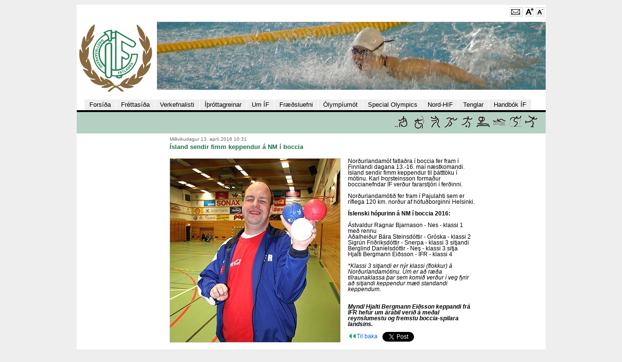

--- FILE ---
content_type: text/html
request_url: https://www2.ifsport.is/default.asp?frett=1363
body_size: 8054
content:
<!doctype html>

<head>
	<title>Íþróttasamband fatlaðra</title>
	<meta http-equiv="Content-Type" content="text/html; charset=iso-8859-1" />
	<meta name="description" content="Íþróttasamband fatlaðra. Íþróttamiðstöðin Laugardal." />
	<meta name="keywords" content="Íþróttasamband fatlaðra. Íþróttir fatlaðra." />
	<meta name="robots" content="index, follow" />
	<link rel="shortcut icon" href="/favicon.ico" type="image/x-icon" />

	<link rel="stylesheet" type="text/css" href="screen.css" media="screen" />

<script>
	function resizeText(multiplier) {
	  if (document.body.style.fontSize == "") {
	    document.body.style.fontSize = "1.0em";
	  }
	  document.body.style.fontSize = parseFloat(document.body.style.fontSize) + (multiplier * 0.2) + "em";
	}
</script>

<!-- Virk vefmaeling byrjar. Vefur: http://ifsport.is/default.asp -->

<script>
	is_teljari_potency = {};
	is_teljari_potency.service_id = 16442;
	is_teljari_potency.portion = "NÚMER VEFHLUTA";
    
</script>
<script src="http://potency-cnt.teljari.is/potency/js/potency.js"></script>
<noscript>
<img width="1" height="1" src="http://potency-cnt.teljari.is/potency/potency.php?o=16442;i=NÚMER VEFHLUTA;p=SÍÐUNAFN" alt="" border="0" />
</noscript>

<!-- Virk vefmaeling endar -->

</head>



<body>

<div id="fixed">

  <div id="header">

	<div STYLE="float:left; width:165px;">&nbsp;</div>
	<div STYLE="float:left; width: 600px; overwrite:hidden; 
			bottom:0; padding:0; margin:0; line-height:33px;">
		<br>
	</div>
	<div style="float:right; margin: 5px 2px 0px 5px; bottom:0; padding:0; line-height:30px;">
		<a href="mailto:if@isisport.is" title="senda tölvupóst á if hjá ifsport.is"><img alt="Senda póst á if(hjá)ifsport.is" src="images/postur.gif" border=0></a>
		<img id="plustext" alt="Stækka letur" src="images/aaa.gif" onclick="resizeText(1)" />
		<img id="minustext" alt="Minnka letur" src="images/aa.gif" onclick="resizeText(-1)" />
	</div>

	<div class=clear></div>

		<DIV STYLE="float:left; margin:5px; width:150px; height:0px;">
			<A HREF=default.asp><IMG SRC=images/iflogo_150.png BORDER=0></A>
		</DIV>

		<DIV STYLE="margin:0px; left: 165px; margin-left:165px; height:150px;">
			<!-- <img src="IMG_9381.JPG" style="margin-bottom: 5px; Filter: Alpha(Opacity=100, FinishOpacity=0, Style=1, StartX=20, StartY=40, FinishX=0, FinishY=0)">  -->
			

<img src="hausmyndir/mynd5.jpg" style="margin-bottom: 5px; Filter: Alpha(Opacity=100, FinishOpacity=0, Style=1, StartX=20, StartY=40, FinishX=0, FinishY=0)"> 


		</DIV>

	<ul>
		<li><a href="default.asp">Forsíða</a></li>
		
	<LI><a href="?yfirf=1">Fréttasíða</a></LI>


	<LI><a href="?yfirf=2">Verkefnalisti</a></LI>


	<LI><a href="?yfirf=4">Íþróttagreinar</a></LI>


	<LI><a href="?yfirf=3">Um ÍF</a></LI>


	<LI><a href="?yfirf=5">Fræðsluefni</a></LI>


	<LI><a href="?yfirf=6">Ólympíumót</a></LI>


	<LI><a href="?yfirf=7">Special Olympics</a></LI>


	<LI><a href="?yfirf=9">Nord-HIF</a></LI>


	<LI><a href="?yfirf=8">Tenglar</a></LI>


	<LI><a href="?yfirf=10">Handbók ÍF</a></LI>


	</ul>

     <div class="layoutdims"><DIV style="float:right;"><A title="Íþróttagreinar - Boccia" href="default.asp?yfirf=4&amp;aid=16" target=""><IMG border=0 alt="Íþróttagreinar - Boccia" src="images/boccia.png" height=29></A> &nbsp;<A title="Íþróttagreinar - Bogfimi" href="default.asp?yfirf=4&amp;aid=17" target=""><IMG border=0 alt="Íþróttagreinar - Bogfimi" src="images/bogfimi.png" height=29></A> <A title="Íþróttagreinar - Borðtennis" href="default.asp?yfirf=4&amp;aid=18" target=""><IMG border=0 alt="Íþróttagreinar - Borðtennis" src="images/bordtennis.png" height=29></A> <A title="Íþróttagreinar - Frjálsar íþróttir" href="default.asp?yfirf=4&amp;aid=19" target=""><IMG border=0 alt="Íþróttagreinar - Frjálsar íþróttir" src="images/frjalsar.png" height=29></A> <A title="Íþróttagreinar - Knattspyrna" href="default.asp?yfirf=4&amp;aid=20" target=""><IMG border=0 alt="Íþróttagreinar - Knattspyrna" src="images/knattspyrna.png" height=29></A> <A title="Íþróttagreinar - Lyftingar" href="default.asp?yfirf=4&amp;aid=21" target=""><IMG border=0 alt="Íþróttagreinar - Lyftingar" src="images/lyftingar.png" height=29></A> <A title="Íþróttagreinar - Sund" href="default.asp?yfirf=4&amp;aid=22" target=""><IMG border=0 alt="Íþróttagreinar - Sund" src="images/sund.png" height=29></A> <A title="Íþróttagreinar - Vetraríþróttir - Skíði" href="default.asp?yfirf=4&amp;aid=23" target=""><IMG border=0 alt="Íþróttagreinar - Vetraríþróttir - Skíði" src="images/vetrar.png" height=29></A> <A title="Íþróttagreinar - Vetraríþróttir - Skautar" href="default.asp?yfirf=4&amp;aid=73" target=""><IMG border=0 alt="Íþróttagreinar - Vetraríþróttir - Skautar" src="images/skautar.png" height=29></A></DIV></div>

  </div>

<div class="colmask threecol">

	<div class="colmid">

		<div class="colleft">

			<div class="col1">

				<!-- Dálkur 1 byrjar -->

				     	<div ID="container">
	<div ID="allt">
  <div class="dags">Miðvikudagur 13. apríl 2016 10:31</div>
  <H1 class="fyrirsogn"><a href=default.asp?frett=1363 title="Ísland sendir fimm keppendur á NM í boccia">Ísland sendir fimm keppendur á NM í boccia</a></H1>
  <div class="frett" id="adalfrett"><img alt="" src="http://www2.ifsport.is/frettamyndir2012/HjaltiBergmannEidsson.jpg" border="0" vspace="" hspace="">Norðurlandamót fatlaðra í boccia fer fram í Finnlandi dagana 13.-16. maí næstkomandi. Ísland sendir fimm keppendur til þátttöku í mótinu. Karl Þorsteinsson formaður boccianefndar ÍF verður fararstjóri í ferðinni.<br><br>Norðurlandamótið fer fram í Pajulahti sem er ríflega 120 km. norður af höfuðborginni Helsinki. <br>&nbsp;<br><b>Íslenski hópurinn á NM í boccia 2016:</b><br>&nbsp;<br>Ástvaldur Ragnar Bjarnason - Nes - klassi 1 með rennu<br>Aðalheiður Bára Steinsdóttir - Gróska - klassi 2<br>Sigrún Friðriksdóttir - Snerpa - klassi 3 sitjandi<br>Berglind Daníelsdóttir - Nes - klassi 3 sitja<br>Hjalti Bergmann Eiðsson - ÍFR - klassi 4<br><br><i>*Klassi 3 sitjandi er nýr klassi (flokkur) á Norðurlandamótinu. Um er að ræða tilraunaklassa þar sem komið verður í veg fyrir að sitjandi keppendur mæti standandi keppendum. <br><b><br><br>Mynd/ Hjalti Bergmann Eiðsson keppandi frá ÍFR hefur um árabil verið á meðal reynslumestu og fremstu boccia-spilara landsins.</b></i><br>
				<script>
					document.title = 'Ísland sendir fimm keppendur á NM í boccia';
				</script>
			<p><div style="height:20px;"><a href=javascript:history.go(-1) id=tilbaka style="margin-top:3px;"><img src=images/tilbaka.png border=0 style="margin-top:-2px;">Til baka</a>
				<span style="float:left; margin-top:2px;margin-left:5px;margin-right:5px;">
				<a name="fb_share" type="icon_link" share_url="?frett=1363"></a> 
					<script src="http://static.ak.fbcdn.net/connect.php/js/FB.Share" type="text/javascript">
					</script>

				</span>
				
				<a href="https://twitter.com/share" class="twitter-share-button">Tweet</a>
				<script>!function(d,s,id){var js,fjs=d.getElementsByTagName(s)[0];if(!d.getElementById(id)){js=d.createElement(s);js.id=id;js.src="//platform.twitter.com/widgets.js";fjs.parentNode.insertBefore(js,fjs);}}(document,"script","twitter-wjs");</script>
				</div>
				<iframe src="//www.facebook.com/plugins/like.php?href=http%3A%2F%2Fifsport.is%2Fdefault.asp%3Ffrett%3D1363&amp;send=false&amp;layout=standard&amp;width=450&amp;show_faces=true&amp;action=like&amp;colorscheme=light&amp;font&amp;height=80" scrolling="no" frameborder="0" style="border:none; overflow:hidden; width:450px; height:80px;" allowTransparency="true"></iframe>

			</p></div>
	</div></div>



				<!-- Dálkur 1 endar -->

			</div>


			<div class="col2">

				<!-- Dálkur 2 byrjar -->

					<br>

				<!-- Dálkur 2 endar -->

			</div>

			<div class="col3">

				<!-- Dálkur 3 byrjar -->

				<div id="ads" style>
					<br>
				</div>

				<!-- Dálkur 3 endar -->
			</div>
		</div>
	</div>
</div>

	<div id="footer">
		<p><br></p>
	</div>
	<div class=clear_milli style="height:10px;"></div>

</div>
</body>

</html>


--- FILE ---
content_type: text/css
request_url: https://www2.ifsport.is/screen.css
body_size: 8115
content:
body {
	/* text-align:center; */

	margin:0;

	padding:0;

	border:0;
			
	/* This removes the border around the viewport in old versions of IE */
	
	width:100%;

	background: #eee;
	!background:#fff;
	! background-image: url('images/jolabak3.jpg');


	/* min-width:800px; */
	/* Minimum width of layout - remove line if not required */
	/* The min-width property does not work in old versions of Internet Explorer */


	font-family : helvetica, Arial, sans-serif;
	font-size:0.8em;

	
margin
:0 auto;
}

table {  font-family : Helvetica, Arial, sans-serif; text-align:left;}

#fixed {
   margin:0 auto;
   width:965px;   /* you can use px, em or % */
   text-align:left;  
}


a {

	/* color:#369; */
}
a, a:visited { color:#06c; }
a:hover {
	/* color:#fff;
	background:#369; 
	text-decoration:none; */
}

h1, h2, h3 {
	margin:.8em 0 .2em 0
	padding:0;

}

p {
	
	margin:.4em 0 .8em 0;

	padding:0;

}

img {

	/* margin:5px 0 5px;*/

}


#ads img {

/*	display:block;*/
	padding-top:0px;
}


/* Header styles */

#header {
	
	clear:both;
	
	float:left;
	
	width:100%;

}


#header {

	background: #fff;
	margin-top: 10px;
	/* border-bottom:1px solid #000; */
}

#header p,
#header h1,
#header h2 {

	padding:.4em 15px 0 15px;

	margin:0;

}

#header ul {

	clear:left;

	float:left;

	width:100%;

	list-style:none;

	margin:10px 0 0 0;

	padding:0;

	
	font: 1em arial, helvetica, sans-serif;
}

#header ul li {

	display:inline;

	list-style:none;

	margin:0;

	padding:0;

}

#header ul li a {

	display:block;

	float:left;

	margin:0 0 0 1px;

	padding:3px 10px;

	text-align:center;

	background:#eee;
	color:#000;

	text-decoration:none;

	position:relative;

	left:15px;

	line-height:1.3em;

}

#header ul li a:hover {

/*	background:#7E5F36; */
/*	background:#1C7048; */
	background:#acb;
	color:#fff;

}

#header ul li a.active,
#header ul li a.active:hover {

	color:#fff;

	background:#000;

	font-weight:bold;

}

#header ul li a span {

	display:block;

}
#header #selected a{
	background:#000;
	color:#fff;
}

/* 'valmyndar' sub menu */

.layoutdims {

	clear:both;

	background:#B4D0C2;

	border-top:4px solid #000;

	margin:0;

	padding:6px 15px !important;

	text-align:left;

	font: 1em arial, helvetica, sans-serif;
	 min-height:32px;
}


.valmyndartexti {
	float: left; 
	height: 36px;
	width: 700px;
	overflow: hidden; 
	margin: 0; 
	padding: 0;
	!border: solid 1px; 
}

/* undirvalmynd, þ.e. undir undir. */
.undirvalmynd
{	
	padding: 5px 5px 5px 5px;
	margin: 5px 0 0;
	background:#c4e0d2;
	border: solid 1px;
}

/* column container */

.colmask {

	position:relative;
	/* This fixes the IE7 overflow hidden bug */

	clear:both;

	float:left;

	width:100%;
	
	/* width of whole page */

	overflow:hidden;
	
	/* This chops off any overhanging divs */

}


/* common column settings */


.colright,
.colmid,
.colleft {

	float:left;

	width:100%;
	
	
	/* width of page */

	position:relative;

}


.col1,
.col2,
.col3 {

	float:left;

	position:relative;

	padding:0 0 1em 0;
	/* no left and right padding on columns, we just make them narrower instead
	only padding top and bottom is included here, make it whatever value you need */


	overflow:hidden;

}



	/* 3 Column settings */
.threecol {

	background:#fff;
	
	/* right column background colour */

}

.threecol .colmid {

	right:140px;
	/* width of the right column - nei vinstri? allavega brúttó */ 

	background:#fff;
	/* center column background colour */

}

.threecol .colleft {

	right:645px;
	/* width of the middle column - brúttó */


	background:#fff;
	/* left column background colour */

}

.threecol .col1 {

	width:635px;
	/* width of center column content (column width minus padding on either side) */


	left:970px;
	/* 100% plus left padding of center column */

}

.threecol .col2 {

	width:170px;
	/* Width of left column content (column width minus padding on either side) */


	left:155px;
	/* width of (right column-brúttó) plus (center column left and right padding) plus (left column left padding) */

}

.threecol .col3 {

	width:130px;
	/* Width of right column content (column width minus padding on either side) */


	left:810px;
	/* Please make note of the brackets here:
	
	(100% - left column width) plus (center column left and right padding) plus (left column left and right padding) plus (right column left padding) */
}

/* Footer styles */

#footer {

	clear:both;

	float:left;

	width:100%;
	border-top:1px solid #000;
	background:#fff;
}

#footer p {

	padding:5px;
	margin:0;
}


/* fyrir fréttaforsíðu */

.fyrirsogn {font-family : Helvetica, Arial, sans-serif; font-size:1.0em; font-weight: bold; margin-top: 3px; margin-bottom: 1px; height: 30px; }
.fyrirsogn a {text-decoration:none; color:#1B7148; font-size:1.0em;}
.fyrirsogn a:hover { text-decoration:underline;}

.dags { font-family : Helvetica, Arial, sans-serif; font-size:0.8em; color:#666666; }

.frett { font-family : Helvetica, Arial, sans-serif; font-size:0.9em; color: black; margin-top: 1px; margin-bottom: 20px; position:relative; overflow:hidden;}

.frett p { margin: 2px 0 10px; padding: 0;}

/* #stor { height:380px; } */
#stor { max-height:380px; }

#stor img { margin: 0 10px 4px 0; border: solid gray 1px;}

#mid { height:324px; }

#mid img { margin: 0 1px 4px 0; border: solid gray 1px;}

#adalfrett img { margin: 0 5px 4px 0; border: solid gray 1px;}

#container {
   margin: 0;
   padding: 0;
   width: 100%;
   background-color: #fff;
}
#container a 
{ 
/*	font-family : Helvetica, Arial, sans-serif;
	font-size: 10pt; */
}
#container p {
	margin-top: 2px;
	background: #fff;
}
#vinstri, #haegri {
   float: left;
   width: 48%;
   margin: 1% 0 1% 1%;
   padding: 0;
   background-color: #fff;
   color: #000;
}
#allt {
   float: left;
   width: 99%;
   margin: 0;
   padding: 1%;
   background-color: #fff;
   color: #000;
}
#allt img {
	float: left;
	border: solid silver 1px;
 	/* margin: 0 0 15px 15px;  vesen með mynd yfir allan skjá annars virkar */
	margin: 0 15px 15px 0;
}
#haegri {
   float: right;
   margin: 1% 1% 1% 0;
}
.clear {
   height: 0;
   font-size: 1px;
   margin: 0;
   padding: 0;
   line-height: 0;
   clear: both;
}

/*
.meira { font-size:0.9em; width:30px; padding-top:0px; position:absolute; right:0; top:308px; background-color:#FFFFFF; height:14px; margin:0;}
.meira img.arrow { margin:0 0 -4px -55px; position:relative; border:none; }
.meira a { font-size:0.9em; color:#126B3F; } 
*/

.meira { font-size:13px; width:34px; padding-top:0px; position:absolute; right:0; bottom: 0px; background-color:#FFFFFF; height:14px; margin-bottom:2px;}
.meira img.arrow { margin:0 0 0 0; position:relative; border:none;}
.meira a { font-size:0.9em; color:#126B3F; background-color:#FFFFFF; text-decoration:none;}
.meira a:hover { text-decoration: underline; }

/* fréttaforsíða endar

/* sérstaklega vegna fréttasíðu */

.frettayfirlitcontainer
{

}

.frettayfirlitcontainer H1
{
font-family : Helvetica, Arial, sans-serif;
font-size:1.4em;
font-weight: bold;
color: black;
margin-top: 2px;
}

#tilbaka img {
	border: 0;
	margin:0;
}
#tilbaka { text-decoration: none; float:left;}

#innihald
{
padding: 0;
}

#innihald img { margin: 0px 0px 10px 10px; }

.clear_milli {
   height: 2px;
   font-size: 1px;
   margin: 0;
   padding: 0;
   line-height: 0px;
   clear: both;
}

.clear_botn {
   height: 20px;
   font-size: 1px;
   margin: 0;
   padding: 0;
   line-height: 0;
   clear: both;
background: #529A77;
}
/* fréttasíða endar */

.nefndatilkynningar{
	background: #ddd;
	font-size: 10px;
}

/* vegna gamalla frétta */
#fyrirsogn
{
font-family : Helvetica, Arial, sans-serif;
font-size:12pt;
font-weight: bold;
color: black;
}
#dags
{
font-family : Helvetica, Arial, sans-serif;
font-size:8pt;
color:#666666;
line-height: 10px;
margin-top: 4px;
}
#frett
{
font-family : Helvetica, Arial, sans-serif;
font-size:10pt;
color: black;
}
/* gamalla fréttir enda */